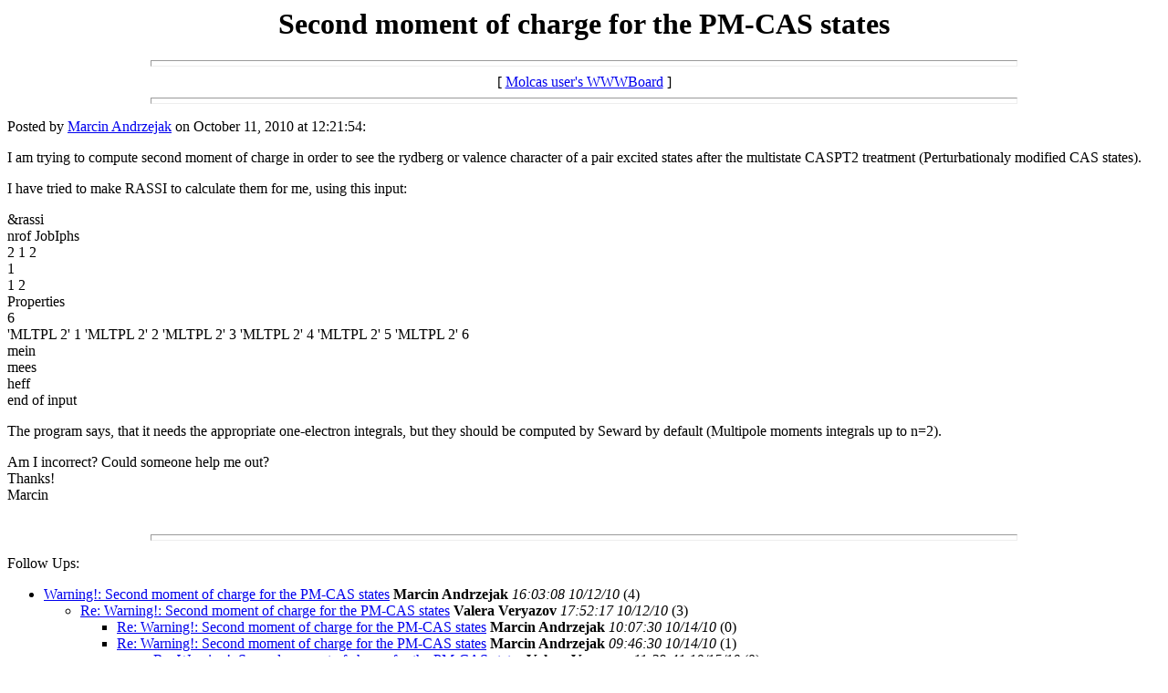

--- FILE ---
content_type: text/html; charset=UTF-8
request_url: https://www.molcas.org/molcas/wwwboard/messages/1240.html
body_size: 4212
content:
<html>
  <head>
    <title>Second moment of charge for the PM-CAS states</title>
  </head>
  <body>
    <center>
      <h1>Second moment of charge for the PM-CAS states</h1>
    </center>
<hr size=7 width=75%>
<center>[ <a href="/molcas/wwwboard/index.html">Molcas user's WWWBoard</a> ]</center>
<hr size=7 width=75%><p>
Posted by <a href="mailto:andrzeja@chemia.uj.edu.pl">Marcin Andrzejak</a> on October 11, 2010 at 12:21:54:<p>
I am trying to compute second moment of charge in order to see the rydberg or valence character of a pair excited states after the multistate CASPT2 treatment (Perturbationaly modified CAS states). <p>I have tried to make RASSI to calculate them for me, using this input:<p>&rassi<br>nrof JobIphs<br> 2 1 2<br> 1<br> 1 2 <br>Properties<br> 6<br>'MLTPL 2' 1 'MLTPL 2' 2 'MLTPL 2' 3 'MLTPL 2' 4 'MLTPL 2' 5 'MLTPL 2' 6<br>mein<br>mees<br>heff<br>end of input<p>The program says, that it needs the appropriate one-electron integrals, but they should be computed by Seward by default (Multipole moments integrals up to n=2).<p>Am I incorrect? Could someone help me out?<br>Thanks!<br>Marcin
<br>
<br><hr size=7 width=75%><p>
<a name="followups">Follow Ups:</a><br>
<ul><!--insert: 1240-->
<!--top: 1243--><li><a href="1243.html">Warning!: Second moment of charge for the PM-CAS states</a> <b>Marcin Andrzejak</b> <i>16:03:08 10/12/10</i>
(<!--responses: 1243-->4)
<ul><!--insert: 1243-->
<!--top: 1244--><li><a href="1244.html">Re: Warning!: Second moment of charge for the PM-CAS states</a> <b>Valera Veryazov</b> <i>17:52:17 10/12/10</i>
(<!--responses: 1244-->3)
<ul><!--insert: 1244-->
<!--top: 1246--><li><a href="1246.html">Re: Warning!: Second moment of charge for the PM-CAS states</a> <b>Marcin Andrzejak</b> <i>10:07:30 10/14/10</i>
(<!--responses: 1246-->0)
<ul><!--insert: 1246-->
</ul><!--end: 1246-->
<!--top: 1245--><li><a href="1245.html">Re: Warning!: Second moment of charge for the PM-CAS states</a> <b>Marcin Andrzejak</b> <i>09:46:30 10/14/10</i>
(<!--responses: 1245-->1)
<ul><!--insert: 1245-->
<!--top: 1249--><li><a href="1249.html">Re: Warning!: Second moment of charge for the PM-CAS states</a> <b>Valera Veryazov</b> <i>11:29:41 10/15/10</i>
(<!--responses: 1249-->0)
<ul><!--insert: 1249-->
</ul><!--end: 1249-->
</ul><!--end: 1245-->
</ul><!--end: 1244-->
</ul><!--end: 1243-->
</ul><!--end: 1240-->
<br><hr size=7 width=75%><p>
<a name="postfp">Post a Followup</a><p>
<form method=POST action="/cgi-bin/mywwwboard.pl">
<input type=hidden name="followup" value="1240">
<input type=hidden name="origname" value="Marcin Andrzejak">
<input type=hidden name="origemail" value="andrzeja@chemia.uj.edu.pl">
<input type=hidden name="origsubject" value="Second moment of charge for the PM-CAS states">
<input type=hidden name="origdate" value="October 11, 2010 at 12:21:54">
Name: <input type=text name="name" size=50><br>
E-Mail: <input type=text name="email" size=50><p>
Subject: <input type=text name="subject" value="Re: Second moment of charge for the PM-CAS states" size=50><p>
<p><b>if B is 1s22s22p1, what is Li?</b><p>Passfield: <input type=text name="passfield" size=20><p>
Comments:<br>
<textarea name="body" COLS=90 ROWS=10>
: I am trying to compute second moment of charge in order to see the rydberg or valence character of a pair excited states after the multistate CASPT2 treatment (Perturbationaly modified CAS states). 

: I have tried to make RASSI to calculate them for me, using this input:

: &rassi
: nrof JobIphs
:  2 1 2
:  1
:  1 2 
: Properties
:  6
: 'MLTPL 2' 1 'MLTPL 2' 2 'MLTPL 2' 3 'MLTPL 2' 4 'MLTPL 2' 5 'MLTPL 2' 6
: mein
: mees
: heff
: end of input

: The program says, that it needs the appropriate one-electron integrals, but they should be computed by Seward by default (Multipole moments integrals up to n=2).

: Am I incorrect? Could someone help me out?
: Thanks!
: Marcin

</textarea>
<p>
<input type=hidden name="whichone" value="molcas" size=50>
<input type=submit value="Submit Follow Up"> <input type=reset>
<p><hr size=7 width=75%>
<center>[ <a href="#followups">Follow Ups</a> ] [ <a href="#postfp">Post Followup</a> ] [ <a href="/molcas/wwwboard/index.html">Molcas user's WWWBoard</a> ]</center>
</body></html>
